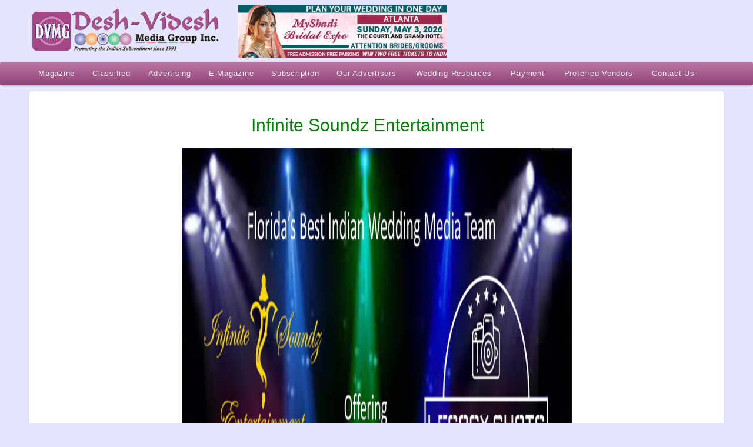

--- FILE ---
content_type: text/html; charset=UTF-8
request_url: https://www.deshvidesh.com/portfolio/infinite-soundz-entertainment/gallery/disc-jockey/
body_size: 14189
content:

<!DOCTYPE html>

<html dir="ltr" lang="en-US" prefix="og: https://ogp.me/ns#" >
<head>

<meta charset="UTF-8" />

<meta name="p:domain_verify" content="2d277e8684e2b870853c4a3f59d330f7"/>



<meta name="robots" content="index,follow,noodp,noydir"/>

<link rel="pingback" href="https://www.deshvidesh.com/xmlrpc.php" />

<link rel="alternate" hreflang="en" href="https://www.deshvidesh.com/en">

<meta name="viewport" content="width=device-width, initial-scale=1">

<link rel="stylesheet" href="https://www.deshvidesh.com/wp-content/themes/deshvidesh/shortcodes.css" type="text/css" media="screen" />

<link rel="stylesheet" href="https://www.deshvidesh.com/wp-content/themes/deshvidesh/style.css" type="text/css" media="screen" />

<link rel="stylesheet" href="https://www.deshvidesh.com/wp-content/themes/deshvidesh/styles/deshvidesh.css" type="text/css" media="screen" />








<script type="text/javascript">

/* <![CDATA[ */

	var resizeDisabled = "",

	    assetsUri = "https://www.deshvidesh.com/wp-content/themes/deshvidesh/images/assets",

        imageNonce = "b3bbcc7e80",

	    disableSlidemenu = "false",

	    prettyphotoTheme = "pp_default",

	    imagePadding = "14",

	    responsiveSite = "true";

/* ]]> */

</script>

<style type="text/css">.noscript{visibility: visible;}.ie .noscript{visibility: collapse;}.noscript_dn{display: none;}{opacity: 0;}</style><style type="text/css">input.styled { display: none; } select.styled { position: relative; width: 190px; opacity: 0; filter: alpha(opacity=0); z-index: 5; } .disabled { opacity: 0.5; filter: alpha(opacity=50); }</style>
	<style>img:is([sizes="auto" i], [sizes^="auto," i]) { contain-intrinsic-size: 3000px 1500px }</style>
	
		<!-- All in One SEO 4.9.3 - aioseo.com -->
		<title>Infinite Soundz Entertainment | Desh-Videsh Media reaches 1.5 Millions+ Indians, Pakistanis, Bangladeshi, and Indo-Caribbeans.</title>
	<meta name="robots" content="max-image-preview:large" />
	<link rel="canonical" href="https://www.deshvidesh.com/portfolio/infinite-soundz-entertainment/" />
	<meta name="generator" content="All in One SEO (AIOSEO) 4.9.3" />
		<meta property="og:locale" content="en_US" />
		<meta property="og:site_name" content="Desh-Videsh Media reaches 1.5 Millions+ Indians, Pakistanis, Bangladeshi, and Indo-Caribbeans. | A Magazine Promoting the Indian Sub Continent Since 1993 reaching a varied audience of over 1.5 Millions Indians, Pakistanis, Bangladeshi, and Indo-Caribbeans living in the USA." />
		<meta property="og:type" content="article" />
		<meta property="og:title" content="Infinite Soundz Entertainment | Desh-Videsh Media reaches 1.5 Millions+ Indians, Pakistanis, Bangladeshi, and Indo-Caribbeans." />
		<meta property="og:url" content="https://www.deshvidesh.com/portfolio/infinite-soundz-entertainment/" />
		<meta property="og:image" content="https://www.deshvidesh.com/wp-content/uploads/2016/02/DESH-VIDESH-MEDIA-GROUP-LOGO-e1456415959198.jpg" />
		<meta property="og:image:secure_url" content="https://www.deshvidesh.com/wp-content/uploads/2016/02/DESH-VIDESH-MEDIA-GROUP-LOGO-e1456415959198.jpg" />
		<meta property="og:image:width" content="300" />
		<meta property="og:image:height" content="113" />
		<meta property="article:published_time" content="2017-08-25T10:59:10+00:00" />
		<meta property="article:modified_time" content="2023-04-13T13:43:54+00:00" />
		<meta property="article:publisher" content="https://www.facebook.com/deshvideshmagazine" />
		<script type="application/ld+json" class="aioseo-schema">
			{"@context":"https:\/\/schema.org","@graph":[{"@type":"BreadcrumbList","@id":"https:\/\/www.deshvidesh.com\/portfolio\/infinite-soundz-entertainment\/#breadcrumblist","itemListElement":[{"@type":"ListItem","@id":"https:\/\/www.deshvidesh.com#listItem","position":1,"name":"Home","item":"https:\/\/www.deshvidesh.com","nextItem":{"@type":"ListItem","@id":"https:\/\/www.deshvidesh.com\/portfolio_category\/wedding\/#listItem","name":"Wedding"}},{"@type":"ListItem","@id":"https:\/\/www.deshvidesh.com\/portfolio_category\/wedding\/#listItem","position":2,"name":"Wedding","item":"https:\/\/www.deshvidesh.com\/portfolio_category\/wedding\/","nextItem":{"@type":"ListItem","@id":"https:\/\/www.deshvidesh.com\/portfolio_category\/disc-jockey\/#listItem","name":"Disc Jockey"},"previousItem":{"@type":"ListItem","@id":"https:\/\/www.deshvidesh.com#listItem","name":"Home"}},{"@type":"ListItem","@id":"https:\/\/www.deshvidesh.com\/portfolio_category\/disc-jockey\/#listItem","position":3,"name":"Disc Jockey","item":"https:\/\/www.deshvidesh.com\/portfolio_category\/disc-jockey\/","nextItem":{"@type":"ListItem","@id":"https:\/\/www.deshvidesh.com\/portfolio\/infinite-soundz-entertainment\/#listItem","name":"Infinite Soundz Entertainment"},"previousItem":{"@type":"ListItem","@id":"https:\/\/www.deshvidesh.com\/portfolio_category\/wedding\/#listItem","name":"Wedding"}},{"@type":"ListItem","@id":"https:\/\/www.deshvidesh.com\/portfolio\/infinite-soundz-entertainment\/#listItem","position":4,"name":"Infinite Soundz Entertainment","previousItem":{"@type":"ListItem","@id":"https:\/\/www.deshvidesh.com\/portfolio_category\/disc-jockey\/#listItem","name":"Disc Jockey"}}]},{"@type":"Organization","@id":"https:\/\/www.deshvidesh.com\/#organization","name":"Desh-Videsh Media reaches 1.5 Millions+ Indians, Pakistanis, Bangladeshi, and Indo-Caribbeans.","description":"A Magazine Promoting the Indian Sub Continent Since 1993 reaching a varied audience of over 1.5 Millions Indians, Pakistanis, Bangladeshi, and Indo-Caribbeans living in the USA.","url":"https:\/\/www.deshvidesh.com\/","sameAs":["https:\/\/www.facebook.com\/deshvideshmagazine","https:\/\/twitter.com\/login","https:\/\/www.instagram.com\/"]},{"@type":"WebPage","@id":"https:\/\/www.deshvidesh.com\/portfolio\/infinite-soundz-entertainment\/#webpage","url":"https:\/\/www.deshvidesh.com\/portfolio\/infinite-soundz-entertainment\/","name":"Infinite Soundz Entertainment | Desh-Videsh Media reaches 1.5 Millions+ Indians, Pakistanis, Bangladeshi, and Indo-Caribbeans.","inLanguage":"en-US","isPartOf":{"@id":"https:\/\/www.deshvidesh.com\/#website"},"breadcrumb":{"@id":"https:\/\/www.deshvidesh.com\/portfolio\/infinite-soundz-entertainment\/#breadcrumblist"},"image":{"@type":"ImageObject","url":"https:\/\/www.deshvidesh.com\/wp-content\/uploads\/2016\/02\/DESH-VIDESH-MEDIA-GROUP-LOGO-e1456415959198.jpg","@id":"https:\/\/www.deshvidesh.com\/portfolio\/infinite-soundz-entertainment\/#mainImage","width":300,"height":113,"caption":"DESH-VIDESH-MEDIA-GROUP"},"primaryImageOfPage":{"@id":"https:\/\/www.deshvidesh.com\/portfolio\/infinite-soundz-entertainment\/#mainImage"},"datePublished":"2017-08-25T10:59:10-05:00","dateModified":"2023-04-13T08:43:54-05:00"},{"@type":"WebSite","@id":"https:\/\/www.deshvidesh.com\/#website","url":"https:\/\/www.deshvidesh.com\/","name":"Desh-Videsh Media reaches 1.5 Millions+ Indians, Pakistanis, Bangladeshi, and Indo-Caribbeans.","description":"A Magazine Promoting the Indian Sub Continent Since 1993 reaching a varied audience of over 1.5 Millions Indians, Pakistanis, Bangladeshi, and Indo-Caribbeans living in the USA.","inLanguage":"en-US","publisher":{"@id":"https:\/\/www.deshvidesh.com\/#organization"}}]}
		</script>
		<!-- All in One SEO -->

<link rel="alternate" type="application/rss+xml" title="Desh-Videsh Media reaches 1.5 Millions+ Indians, Pakistanis, Bangladeshi, and Indo-Caribbeans. &raquo; Feed" href="https://www.deshvidesh.com/feed/" />
<link rel='stylesheet' id='mysite_cluetip-css' href='https://www.deshvidesh.com/wp-content/themes/deshvidesh/lib/scripts/cluetip/jquery.cluetip.css' type='text/css' media='screen' />
<link rel='stylesheet' id='mysite_prettyphoto-css' href='https://www.deshvidesh.com/wp-content/themes/deshvidesh/lib/scripts/prettyphoto/css/prettyPhoto.min.css' type='text/css' media='screen' />
<link rel='stylesheet' id='mysite_flexslider-css' href='https://www.deshvidesh.com/wp-content/themes/deshvidesh/lib/scripts/flexslider/flexslider.css' type='text/css' media='screen' />
<link rel='stylesheet' id='wp-block-library-css' href='https://www.deshvidesh.com/wp-includes/css/dist/block-library/style.min.css' type='text/css' media='all' />
<style id='wp-block-library-theme-inline-css' type='text/css'>
.wp-block-audio :where(figcaption){color:#555;font-size:13px;text-align:center}.is-dark-theme .wp-block-audio :where(figcaption){color:#ffffffa6}.wp-block-audio{margin:0 0 1em}.wp-block-code{border:1px solid #ccc;border-radius:4px;font-family:Menlo,Consolas,monaco,monospace;padding:.8em 1em}.wp-block-embed :where(figcaption){color:#555;font-size:13px;text-align:center}.is-dark-theme .wp-block-embed :where(figcaption){color:#ffffffa6}.wp-block-embed{margin:0 0 1em}.blocks-gallery-caption{color:#555;font-size:13px;text-align:center}.is-dark-theme .blocks-gallery-caption{color:#ffffffa6}:root :where(.wp-block-image figcaption){color:#555;font-size:13px;text-align:center}.is-dark-theme :root :where(.wp-block-image figcaption){color:#ffffffa6}.wp-block-image{margin:0 0 1em}.wp-block-pullquote{border-bottom:4px solid;border-top:4px solid;color:currentColor;margin-bottom:1.75em}.wp-block-pullquote cite,.wp-block-pullquote footer,.wp-block-pullquote__citation{color:currentColor;font-size:.8125em;font-style:normal;text-transform:uppercase}.wp-block-quote{border-left:.25em solid;margin:0 0 1.75em;padding-left:1em}.wp-block-quote cite,.wp-block-quote footer{color:currentColor;font-size:.8125em;font-style:normal;position:relative}.wp-block-quote:where(.has-text-align-right){border-left:none;border-right:.25em solid;padding-left:0;padding-right:1em}.wp-block-quote:where(.has-text-align-center){border:none;padding-left:0}.wp-block-quote.is-large,.wp-block-quote.is-style-large,.wp-block-quote:where(.is-style-plain){border:none}.wp-block-search .wp-block-search__label{font-weight:700}.wp-block-search__button{border:1px solid #ccc;padding:.375em .625em}:where(.wp-block-group.has-background){padding:1.25em 2.375em}.wp-block-separator.has-css-opacity{opacity:.4}.wp-block-separator{border:none;border-bottom:2px solid;margin-left:auto;margin-right:auto}.wp-block-separator.has-alpha-channel-opacity{opacity:1}.wp-block-separator:not(.is-style-wide):not(.is-style-dots){width:100px}.wp-block-separator.has-background:not(.is-style-dots){border-bottom:none;height:1px}.wp-block-separator.has-background:not(.is-style-wide):not(.is-style-dots){height:2px}.wp-block-table{margin:0 0 1em}.wp-block-table td,.wp-block-table th{word-break:normal}.wp-block-table :where(figcaption){color:#555;font-size:13px;text-align:center}.is-dark-theme .wp-block-table :where(figcaption){color:#ffffffa6}.wp-block-video :where(figcaption){color:#555;font-size:13px;text-align:center}.is-dark-theme .wp-block-video :where(figcaption){color:#ffffffa6}.wp-block-video{margin:0 0 1em}:root :where(.wp-block-template-part.has-background){margin-bottom:0;margin-top:0;padding:1.25em 2.375em}
</style>
<style id='classic-theme-styles-inline-css' type='text/css'>
/*! This file is auto-generated */
.wp-block-button__link{color:#fff;background-color:#32373c;border-radius:9999px;box-shadow:none;text-decoration:none;padding:calc(.667em + 2px) calc(1.333em + 2px);font-size:1.125em}.wp-block-file__button{background:#32373c;color:#fff;text-decoration:none}
</style>
<link rel='stylesheet' id='aioseo/css/src/vue/standalone/blocks/table-of-contents/global.scss-css' href='https://www.deshvidesh.com/wp-content/plugins/all-in-one-seo-pack/dist/Lite/assets/css/table-of-contents/global.e90f6d47.css' type='text/css' media='all' />
<style id='global-styles-inline-css' type='text/css'>
:root{--wp--preset--aspect-ratio--square: 1;--wp--preset--aspect-ratio--4-3: 4/3;--wp--preset--aspect-ratio--3-4: 3/4;--wp--preset--aspect-ratio--3-2: 3/2;--wp--preset--aspect-ratio--2-3: 2/3;--wp--preset--aspect-ratio--16-9: 16/9;--wp--preset--aspect-ratio--9-16: 9/16;--wp--preset--color--black: #000000;--wp--preset--color--cyan-bluish-gray: #abb8c3;--wp--preset--color--white: #ffffff;--wp--preset--color--pale-pink: #f78da7;--wp--preset--color--vivid-red: #cf2e2e;--wp--preset--color--luminous-vivid-orange: #ff6900;--wp--preset--color--luminous-vivid-amber: #fcb900;--wp--preset--color--light-green-cyan: #7bdcb5;--wp--preset--color--vivid-green-cyan: #00d084;--wp--preset--color--pale-cyan-blue: #8ed1fc;--wp--preset--color--vivid-cyan-blue: #0693e3;--wp--preset--color--vivid-purple: #9b51e0;--wp--preset--gradient--vivid-cyan-blue-to-vivid-purple: linear-gradient(135deg,rgba(6,147,227,1) 0%,rgb(155,81,224) 100%);--wp--preset--gradient--light-green-cyan-to-vivid-green-cyan: linear-gradient(135deg,rgb(122,220,180) 0%,rgb(0,208,130) 100%);--wp--preset--gradient--luminous-vivid-amber-to-luminous-vivid-orange: linear-gradient(135deg,rgba(252,185,0,1) 0%,rgba(255,105,0,1) 100%);--wp--preset--gradient--luminous-vivid-orange-to-vivid-red: linear-gradient(135deg,rgba(255,105,0,1) 0%,rgb(207,46,46) 100%);--wp--preset--gradient--very-light-gray-to-cyan-bluish-gray: linear-gradient(135deg,rgb(238,238,238) 0%,rgb(169,184,195) 100%);--wp--preset--gradient--cool-to-warm-spectrum: linear-gradient(135deg,rgb(74,234,220) 0%,rgb(151,120,209) 20%,rgb(207,42,186) 40%,rgb(238,44,130) 60%,rgb(251,105,98) 80%,rgb(254,248,76) 100%);--wp--preset--gradient--blush-light-purple: linear-gradient(135deg,rgb(255,206,236) 0%,rgb(152,150,240) 100%);--wp--preset--gradient--blush-bordeaux: linear-gradient(135deg,rgb(254,205,165) 0%,rgb(254,45,45) 50%,rgb(107,0,62) 100%);--wp--preset--gradient--luminous-dusk: linear-gradient(135deg,rgb(255,203,112) 0%,rgb(199,81,192) 50%,rgb(65,88,208) 100%);--wp--preset--gradient--pale-ocean: linear-gradient(135deg,rgb(255,245,203) 0%,rgb(182,227,212) 50%,rgb(51,167,181) 100%);--wp--preset--gradient--electric-grass: linear-gradient(135deg,rgb(202,248,128) 0%,rgb(113,206,126) 100%);--wp--preset--gradient--midnight: linear-gradient(135deg,rgb(2,3,129) 0%,rgb(40,116,252) 100%);--wp--preset--font-size--small: 13px;--wp--preset--font-size--medium: 20px;--wp--preset--font-size--large: 36px;--wp--preset--font-size--x-large: 42px;--wp--preset--spacing--20: 0.44rem;--wp--preset--spacing--30: 0.67rem;--wp--preset--spacing--40: 1rem;--wp--preset--spacing--50: 1.5rem;--wp--preset--spacing--60: 2.25rem;--wp--preset--spacing--70: 3.38rem;--wp--preset--spacing--80: 5.06rem;--wp--preset--shadow--natural: 6px 6px 9px rgba(0, 0, 0, 0.2);--wp--preset--shadow--deep: 12px 12px 50px rgba(0, 0, 0, 0.4);--wp--preset--shadow--sharp: 6px 6px 0px rgba(0, 0, 0, 0.2);--wp--preset--shadow--outlined: 6px 6px 0px -3px rgba(255, 255, 255, 1), 6px 6px rgba(0, 0, 0, 1);--wp--preset--shadow--crisp: 6px 6px 0px rgba(0, 0, 0, 1);}:where(.is-layout-flex){gap: 0.5em;}:where(.is-layout-grid){gap: 0.5em;}body .is-layout-flex{display: flex;}.is-layout-flex{flex-wrap: wrap;align-items: center;}.is-layout-flex > :is(*, div){margin: 0;}body .is-layout-grid{display: grid;}.is-layout-grid > :is(*, div){margin: 0;}:where(.wp-block-columns.is-layout-flex){gap: 2em;}:where(.wp-block-columns.is-layout-grid){gap: 2em;}:where(.wp-block-post-template.is-layout-flex){gap: 1.25em;}:where(.wp-block-post-template.is-layout-grid){gap: 1.25em;}.has-black-color{color: var(--wp--preset--color--black) !important;}.has-cyan-bluish-gray-color{color: var(--wp--preset--color--cyan-bluish-gray) !important;}.has-white-color{color: var(--wp--preset--color--white) !important;}.has-pale-pink-color{color: var(--wp--preset--color--pale-pink) !important;}.has-vivid-red-color{color: var(--wp--preset--color--vivid-red) !important;}.has-luminous-vivid-orange-color{color: var(--wp--preset--color--luminous-vivid-orange) !important;}.has-luminous-vivid-amber-color{color: var(--wp--preset--color--luminous-vivid-amber) !important;}.has-light-green-cyan-color{color: var(--wp--preset--color--light-green-cyan) !important;}.has-vivid-green-cyan-color{color: var(--wp--preset--color--vivid-green-cyan) !important;}.has-pale-cyan-blue-color{color: var(--wp--preset--color--pale-cyan-blue) !important;}.has-vivid-cyan-blue-color{color: var(--wp--preset--color--vivid-cyan-blue) !important;}.has-vivid-purple-color{color: var(--wp--preset--color--vivid-purple) !important;}.has-black-background-color{background-color: var(--wp--preset--color--black) !important;}.has-cyan-bluish-gray-background-color{background-color: var(--wp--preset--color--cyan-bluish-gray) !important;}.has-white-background-color{background-color: var(--wp--preset--color--white) !important;}.has-pale-pink-background-color{background-color: var(--wp--preset--color--pale-pink) !important;}.has-vivid-red-background-color{background-color: var(--wp--preset--color--vivid-red) !important;}.has-luminous-vivid-orange-background-color{background-color: var(--wp--preset--color--luminous-vivid-orange) !important;}.has-luminous-vivid-amber-background-color{background-color: var(--wp--preset--color--luminous-vivid-amber) !important;}.has-light-green-cyan-background-color{background-color: var(--wp--preset--color--light-green-cyan) !important;}.has-vivid-green-cyan-background-color{background-color: var(--wp--preset--color--vivid-green-cyan) !important;}.has-pale-cyan-blue-background-color{background-color: var(--wp--preset--color--pale-cyan-blue) !important;}.has-vivid-cyan-blue-background-color{background-color: var(--wp--preset--color--vivid-cyan-blue) !important;}.has-vivid-purple-background-color{background-color: var(--wp--preset--color--vivid-purple) !important;}.has-black-border-color{border-color: var(--wp--preset--color--black) !important;}.has-cyan-bluish-gray-border-color{border-color: var(--wp--preset--color--cyan-bluish-gray) !important;}.has-white-border-color{border-color: var(--wp--preset--color--white) !important;}.has-pale-pink-border-color{border-color: var(--wp--preset--color--pale-pink) !important;}.has-vivid-red-border-color{border-color: var(--wp--preset--color--vivid-red) !important;}.has-luminous-vivid-orange-border-color{border-color: var(--wp--preset--color--luminous-vivid-orange) !important;}.has-luminous-vivid-amber-border-color{border-color: var(--wp--preset--color--luminous-vivid-amber) !important;}.has-light-green-cyan-border-color{border-color: var(--wp--preset--color--light-green-cyan) !important;}.has-vivid-green-cyan-border-color{border-color: var(--wp--preset--color--vivid-green-cyan) !important;}.has-pale-cyan-blue-border-color{border-color: var(--wp--preset--color--pale-cyan-blue) !important;}.has-vivid-cyan-blue-border-color{border-color: var(--wp--preset--color--vivid-cyan-blue) !important;}.has-vivid-purple-border-color{border-color: var(--wp--preset--color--vivid-purple) !important;}.has-vivid-cyan-blue-to-vivid-purple-gradient-background{background: var(--wp--preset--gradient--vivid-cyan-blue-to-vivid-purple) !important;}.has-light-green-cyan-to-vivid-green-cyan-gradient-background{background: var(--wp--preset--gradient--light-green-cyan-to-vivid-green-cyan) !important;}.has-luminous-vivid-amber-to-luminous-vivid-orange-gradient-background{background: var(--wp--preset--gradient--luminous-vivid-amber-to-luminous-vivid-orange) !important;}.has-luminous-vivid-orange-to-vivid-red-gradient-background{background: var(--wp--preset--gradient--luminous-vivid-orange-to-vivid-red) !important;}.has-very-light-gray-to-cyan-bluish-gray-gradient-background{background: var(--wp--preset--gradient--very-light-gray-to-cyan-bluish-gray) !important;}.has-cool-to-warm-spectrum-gradient-background{background: var(--wp--preset--gradient--cool-to-warm-spectrum) !important;}.has-blush-light-purple-gradient-background{background: var(--wp--preset--gradient--blush-light-purple) !important;}.has-blush-bordeaux-gradient-background{background: var(--wp--preset--gradient--blush-bordeaux) !important;}.has-luminous-dusk-gradient-background{background: var(--wp--preset--gradient--luminous-dusk) !important;}.has-pale-ocean-gradient-background{background: var(--wp--preset--gradient--pale-ocean) !important;}.has-electric-grass-gradient-background{background: var(--wp--preset--gradient--electric-grass) !important;}.has-midnight-gradient-background{background: var(--wp--preset--gradient--midnight) !important;}.has-small-font-size{font-size: var(--wp--preset--font-size--small) !important;}.has-medium-font-size{font-size: var(--wp--preset--font-size--medium) !important;}.has-large-font-size{font-size: var(--wp--preset--font-size--large) !important;}.has-x-large-font-size{font-size: var(--wp--preset--font-size--x-large) !important;}
:where(.wp-block-post-template.is-layout-flex){gap: 1.25em;}:where(.wp-block-post-template.is-layout-grid){gap: 1.25em;}
:where(.wp-block-columns.is-layout-flex){gap: 2em;}:where(.wp-block-columns.is-layout-grid){gap: 2em;}
:root :where(.wp-block-pullquote){font-size: 1.5em;line-height: 1.6;}
</style>
<link rel='stylesheet' id='ccchildpagescss-css' href='https://www.deshvidesh.com/wp-content/plugins/cc-child-pages/includes/css/styles.css' type='text/css' media='all' />
<link rel='stylesheet' id='ccchildpagesskincss-css' href='https://www.deshvidesh.com/wp-content/plugins/cc-child-pages/includes/css/skins.css' type='text/css' media='all' />
<!--[if lt IE 8]>
<link rel='stylesheet' id='ccchildpagesiecss-css' href='https://www.deshvidesh.com/wp-content/plugins/cc-child-pages/includes/css/styles.ie.css' type='text/css' media='all' />
<![endif]-->
<link rel='stylesheet' id='dps-columns-css' href='https://www.deshvidesh.com/wp-content/plugins/dps-columns-extension-master/dps-columns.css' type='text/css' media='all' />
<link rel='stylesheet' id='dflip-icons-style-css' href='https://www.deshvidesh.com/wp-content/plugins/dflip/assets/css/themify-icons.css' type='text/css' media='all' />
<link rel='stylesheet' id='dflip-style-css' href='https://www.deshvidesh.com/wp-content/plugins/dflip/assets/css/dflip.css' type='text/css' media='all' />
<link rel='stylesheet' id='gmedia-global-frontend-css' href='https://www.deshvidesh.com/wp-content/plugins/grand-media/assets/gmedia.global.front.css' type='text/css' media='all' />
<script type="text/javascript" src="https://www.deshvidesh.com/wp-includes/js/jquery/jquery.js" id="jquery-js"></script>
<script type="text/javascript" src="https://www.deshvidesh.com/wp-content/themes/deshvidesh/lib/scripts/tabs.min.js" id="mysite_jquery_tools_tabs-js"></script>
<script type="text/javascript" src="https://www.deshvidesh.com/wp-content/themes/deshvidesh/lib/scripts/custom.js" id="mysite_custom-js"></script>
<link rel="https://api.w.org/" href="https://www.deshvidesh.com/wp-json/" /><link rel="EditURI" type="application/rsd+xml" title="RSD" href="https://www.deshvidesh.com/xmlrpc.php?rsd" />
<meta name="generator" content="WordPress 6.8.3" />
<link rel='shortlink' href='https://www.deshvidesh.com/?p=27118' />
<link rel="alternate" title="oEmbed (JSON)" type="application/json+oembed" href="https://www.deshvidesh.com/wp-json/oembed/1.0/embed?url=https%3A%2F%2Fwww.deshvidesh.com%2Fportfolio%2Finfinite-soundz-entertainment%2F" />
<link rel="alternate" title="oEmbed (XML)" type="text/xml+oembed" href="https://www.deshvidesh.com/wp-json/oembed/1.0/embed?url=https%3A%2F%2Fwww.deshvidesh.com%2Fportfolio%2Finfinite-soundz-entertainment%2F&#038;format=xml" />

<!-- <meta name="GmediaGallery" version="1.23.0/1.8.0" license="" /> -->
<script type="text/javascript">/* <![CDATA[ */jQuery(document).ready(function() {var search = jQuery('#fancy_search'),searchField = search.find('input.text');var hoverConfigSearch = {interval:100,timeout:2000,over:function(){jQuery(searchField).css('display', 'block');searchField.animate({width:130}, 400, 'easeInOutQuad').focus();},out:function(){searchField.animate({width:20}, 400, 'easeInOutQuad', function(){ jQuery(searchField).css('display', 'none') } ).blur();}};search.hoverIntent(hoverConfigSearch);});/* ]]> */</script><script type="text/javascript">
	/* <![CDATA[ */
	jQuery(document).ready(function() {
		jQuery('#body_inner').fitVids();
	});
	/* ]]> */
	</script><script data-cfasync="false"> var dFlipLocation = "https://www.deshvidesh.com/wp-content/plugins/dflip/assets/"; var dFlipWPGlobal = {"text":{"toggleSound":"Turn on\/off Sound","toggleThumbnails":"Toggle Thumbnails","toggleOutline":"Toggle Outline\/Bookmark","previousPage":"Previous Page","nextPage":"Next Page","toggleFullscreen":"Toggle Fullscreen","zoomIn":"Zoom In","zoomOut":"Zoom Out","toggleHelp":"Toggle Help","singlePageMode":"Single Page Mode","doublePageMode":"Double Page Mode","downloadPDFFile":"Download PDF File","gotoFirstPage":"Goto First Page","gotoLastPage":"Goto Last Page","share":"Share"},"mainControls":"altPrev,pageNumber,altNext,outline,thumbnail,zoomIn,zoomOut,fullScreen,share,more","hideControls":"","scrollWheel":"true","backgroundColor":"#777","backgroundImage":"","height":"100%","duration":800,"soundEnable":"true","enableDownload":"true","webgl":"true","hard":"cover","maxTextureSize":"1600","zoomRatio":1.5,"singlePageMode":"0"};</script><link rel="icon" href="https://www.deshvidesh.com/wp-content/uploads/2021/09/cropped-512x512_favicon_deshvidesh-32x32.png" sizes="32x32" />
<link rel="icon" href="https://www.deshvidesh.com/wp-content/uploads/2021/09/cropped-512x512_favicon_deshvidesh-192x192.png" sizes="192x192" />
<link rel="apple-touch-icon" href="https://www.deshvidesh.com/wp-content/uploads/2021/09/cropped-512x512_favicon_deshvidesh-180x180.png" />
<meta name="msapplication-TileImage" content="https://www.deshvidesh.com/wp-content/uploads/2021/09/cropped-512x512_favicon_deshvidesh-270x270.png" />
<script src="https://www.deshvidesh.com/wp-includes/js/jquery/jquery-migrate-1.2.1.js"></script>
<script type='text/javascript' src="https://www.deshvidesh.com/wp-content/themes/deshvidesh/lib/scripts/tabs.min.js" async defer></script>




<script language="javascript">

function alerty()

{

if(document.frm.onlineadvttext.value.length>200)

	{

		alert("words limit exceeded");

		return false;

	}

}	

</script>

<meta property="og:image" content="https://www.deshvidesh.com/wp-content/uploads/2016/02/DESH-VIDESH-MEDIA-GROUP-LOGO-e1456415959198.jpg" />
	<!-- Google Tag Manager -->
<script>(function(w,d,s,l,i){w[l]=w[l]||[];w[l].push({'gtm.start':
new Date().getTime(),event:'gtm.js'});var f=d.getElementsByTagName(s)[0],
j=d.createElement(s),dl=l!='dataLayer'?'&l='+l:'';j.async=true;j.src=
'https://www.googletagmanager.com/gtm.js?id='+i+dl;f.parentNode.insertBefore(j,f);
})(window,document,'script','dataLayer','GTM-K7D77M86');</script>
<!-- End Google Tag Manager -->

<!-- Meta Pixel Code -->
<script>
!function(f,b,e,v,n,t,s)
{if(f.fbq)return;n=f.fbq=function(){n.callMethod?
n.callMethod.apply(n,arguments):n.queue.push(arguments)};
if(!f._fbq)f._fbq=n;n.push=n;n.loaded=!0;n.version='2.0';
n.queue=[];t=b.createElement(e);t.async=!0;
t.src=v;s=b.getElementsByTagName(e)[0];
s.parentNode.insertBefore(t,s)}(window, document,'script',
'https://connect.facebook.net/en_US/fbevents.js');
fbq('init', '876750007595756');
fbq('track', 'PageView');
</script>
<noscript><img height="1" width="1" style="display:none"
src="https://www.facebook.com/tr?id=876750007595756&ev=PageView&noscript=1"
/></noscript>
<!-- End Meta Pixel Code -->

</head>



<body data-rsssl=1 class="wp-singular portfolio-template-default single single-portfolio postid-27118 wp-embed-responsive wp-theme-deshvidesh portfolio_infinite-soundz-entertainment mysite_responsive has_fullbg portfolio_single has_featured_image full_width">
	<!-- Google Tag Manager (noscript) -->
<noscript><iframe src="https://www.googletagmanager.com/ns.html?id=GTM-K7D77M86"
height="0" width="0" style="display:none;visibility:hidden"></iframe></noscript>
<!-- End Google Tag Manager (noscript) -->


<div class="multibg"><div class="multibg"></div></div>

<div id="body_inner">

	

<div id="header">

		<div id="header_inner">

		<div class="logo"><a rel="home" href="https://www.deshvidesh.com/" class="site_logo"><img src="https://www.deshvidesh.com/wp-content/uploads/2016/02/logo.png" alt="Desh-Videsh Media Group" title="Desh-Videsh Media Group" width="327" height="100"  /></a></div><!-- .logo -->			
	</div><!-- #header_inner -->

	</div><!-- #header -->
	
<div id="primary_menu"><div class="jqueryslidemenu"><ul id="menu-main-menu" class=""><li id="menu-item-44495" class="menu-item menu-item-type-post_type menu-item-object-page menu-item-has-children"><a target="_blank" href="https://www.deshvidesh.com/e-magazines-main/"><span>Magazine</span></a>
<ul class="sub-menu">
	<li id="menu-item-61226" class="menu-item menu-item-type-post_type menu-item-object-page"><a href="https://www.deshvidesh.com/past-issues/">Past Issues 2025</a></li>
	<li id="menu-item-81990" class="menu-item menu-item-type-post_type menu-item-object-page"><a href="https://www.deshvidesh.com/past-issues-2/">Past Issues</a></li>
	<li id="menu-item-82006" class="menu-item menu-item-type-post_type menu-item-object-page"><a href="https://www.deshvidesh.com/wedding-html-issue-2025/">Wedding Html Issue 2025</a></li>
	<li id="menu-item-81993" class="menu-item menu-item-type-post_type menu-item-object-page"><a href="https://www.deshvidesh.com/wedding-html-issues/">Wedding Html Issues</a></li>
</ul>
</li>
<li id="menu-item-45001" class="menu-item menu-item-type-post_type menu-item-object-page menu-item-has-children"><a href="https://www.deshvidesh.com/classified/"><span>Classified</span></a>
<ul class="sub-menu">
	<li id="menu-item-61157" class="menu-item menu-item-type-post_type menu-item-object-page"><a href="https://www.deshvidesh.com/submit-classified/">Submit Classified</a></li>
	<li id="menu-item-61161" class="menu-item menu-item-type-post_type menu-item-object-page"><a href="https://www.deshvidesh.com/view-classifieds/">View Classifieds</a></li>
	<li id="menu-item-61158" class="menu-item menu-item-type-post_type menu-item-object-page"><a href="https://www.deshvidesh.com/matrimonial-classified/">Matrimonial Classified</a></li>
	<li id="menu-item-61159" class="menu-item menu-item-type-custom menu-item-object-custom"><a href="https://www.deshvidesh.com/display-classified">Display Classified</a></li>
</ul>
</li>
<li id="menu-item-44494" class="menu-item menu-item-type-post_type menu-item-object-page menu-item-has-children"><a href="https://www.deshvidesh.com/advertising-main/"><span>Advertising</span></a>
<ul class="sub-menu">
	<li id="menu-item-61242" class="menu-item menu-item-type-post_type menu-item-object-page"><a href="https://www.deshvidesh.com/advertising/">Advertising</a></li>
	<li id="menu-item-71389" class="menu-item menu-item-type-post_type menu-item-object-page"><a href="https://www.deshvidesh.com/wedding-resource/advertise-in-desh-videsh-wedding-special-issue/">Book a Spot in Wedding Issue</a></li>
	<li id="menu-item-61244" class="menu-item menu-item-type-custom menu-item-object-custom"><a href="https://www.deshvidesh.com/request-media-kit-enquiry/">Request Media Kit</a></li>
	<li id="menu-item-61245" class="menu-item menu-item-type-custom menu-item-object-custom"><a href="https://www.deshvidesh.com/payment/">Payment</a></li>
	<li id="menu-item-61246" class="menu-item menu-item-type-custom menu-item-object-custom"><a href="https://deshvidesh.com/transferbigfiles/">Upload File</a></li>
	<li id="menu-item-61248" class="menu-item menu-item-type-custom menu-item-object-custom"><a href="https://www.deshvidesh.com/ad-sample-layout/">AD Sample Layout</a></li>
	<li id="menu-item-61249" class="menu-item menu-item-type-custom menu-item-object-custom"><a href="https://www.deshvidesh.com/e-marketing/">E-Marketing</a></li>
	<li id="menu-item-61250" class="menu-item menu-item-type-custom menu-item-object-custom"><a href="https://www.deshvidesh.com/download-media-kit/">Download Media Kit</a></li>
</ul>
</li>
<li id="menu-item-71372" class="menu-item menu-item-type-custom menu-item-object-custom menu-item-has-children"><a href="https://www.deshvidesh.com/digital-magazines-2025/"><span>E-Magazine</span></a>
<ul class="sub-menu">
	<li id="menu-item-81992" class="menu-item menu-item-type-post_type menu-item-object-page"><a href="https://www.deshvidesh.com/digital-magazines-2025/">Digital Magazines 2025</a></li>
	<li id="menu-item-50044" class="menu-item menu-item-type-post_type menu-item-object-page"><a href="https://www.deshvidesh.com/e-magazines/">Regular Issue</a></li>
	<li id="menu-item-82009" class="menu-item menu-item-type-post_type menu-item-object-page"><a href="https://www.deshvidesh.com/wedding-issue-2025/">Wedding Issue 2025</a></li>
	<li id="menu-item-61225" class="menu-item menu-item-type-post_type menu-item-object-page"><a href="https://www.deshvidesh.com/wedding-issues/">Wedding Issue</a></li>
</ul>
</li>
<li id="menu-item-71371" class="menu-item menu-item-type-custom menu-item-object-custom menu-item-has-children"><a href="#"><span>Subscription</span></a>
<ul class="sub-menu">
	<li id="menu-item-61224" class="menu-item menu-item-type-post_type menu-item-object-page"><a href="https://www.deshvidesh.com/subscription/">Subscription</a></li>
	<li id="menu-item-61227" class="menu-item menu-item-type-custom menu-item-object-custom"><a href="https://www.deshvidesh.com/back-issue/">Order Back Issue</a></li>
</ul>
</li>
<li id="menu-item-44484" class="menu-item menu-item-type-post_type menu-item-object-page"><a href="https://www.deshvidesh.com/our-advertisers/"><span>Our Advertisers</span></a></li>
<li id="menu-item-45002" class="menu-item menu-item-type-post_type menu-item-object-page"><a href="https://www.deshvidesh.com/wedding-resource/"><span>Wedding Resources</span></a></li>
<li id="menu-item-71170" class="menu-item menu-item-type-post_type menu-item-object-page"><a href="https://www.deshvidesh.com/payment/"><span>Payment</span></a></li>
<li id="menu-item-45004" class="menu-item menu-item-type-post_type menu-item-object-page"><a href="https://www.deshvidesh.com/preferred-vendors-main/"><span>Preferred Vendors</span></a></li>
<li id="menu-item-44489" class="menu-item menu-item-type-post_type menu-item-object-page"><a href="https://www.deshvidesh.com/contact-us/"><span>Contact Us</span></a></li>
</ul></div><div class="clearboth"></div></div><!-- #primary_menu --><div id="responsive_menu" class="responsive_menu_container"><select class="styled"><option id="menu-item-44495" value="https://www.deshvidesh.com/e-magazines-main/" class="menu-item menu-item-type-post_type menu-item-object-page menu-item-has-children menu-item-44495">Magazine</option><option id="menu-item-61226" value="https://www.deshvidesh.com/past-issues/" class="menu-item menu-item-type-post_type menu-item-object-page menu-item-61226">&nbsp;&nbsp;&nbsp;&nbsp;Past Issues 2025</option><option id="menu-item-81990" value="https://www.deshvidesh.com/past-issues-2/" class="menu-item menu-item-type-post_type menu-item-object-page menu-item-81990">&nbsp;&nbsp;&nbsp;&nbsp;Past Issues</option><option id="menu-item-82006" value="https://www.deshvidesh.com/wedding-html-issue-2025/" class="menu-item menu-item-type-post_type menu-item-object-page menu-item-82006">&nbsp;&nbsp;&nbsp;&nbsp;Wedding Html Issue 2025</option><option id="menu-item-81993" value="https://www.deshvidesh.com/wedding-html-issues/" class="menu-item menu-item-type-post_type menu-item-object-page menu-item-81993">&nbsp;&nbsp;&nbsp;&nbsp;Wedding Html Issues</option><option id="menu-item-45001" value="https://www.deshvidesh.com/classified/" class="menu-item menu-item-type-post_type menu-item-object-page menu-item-has-children menu-item-45001">Classified</option><option id="menu-item-61157" value="https://www.deshvidesh.com/submit-classified/" class="menu-item menu-item-type-post_type menu-item-object-page menu-item-61157">&nbsp;&nbsp;&nbsp;&nbsp;Submit Classified</option><option id="menu-item-61161" value="https://www.deshvidesh.com/view-classifieds/" class="menu-item menu-item-type-post_type menu-item-object-page menu-item-61161">&nbsp;&nbsp;&nbsp;&nbsp;View Classifieds</option><option id="menu-item-61158" value="https://www.deshvidesh.com/matrimonial-classified/" class="menu-item menu-item-type-post_type menu-item-object-page menu-item-61158">&nbsp;&nbsp;&nbsp;&nbsp;Matrimonial Classified</option><option id="menu-item-61159" value="https://www.deshvidesh.com/display-classified" class="menu-item menu-item-type-custom menu-item-object-custom menu-item-61159">&nbsp;&nbsp;&nbsp;&nbsp;Display Classified</option><option id="menu-item-44494" value="https://www.deshvidesh.com/advertising-main/" class="menu-item menu-item-type-post_type menu-item-object-page menu-item-has-children menu-item-44494">Advertising</option><option id="menu-item-61242" value="https://www.deshvidesh.com/advertising/" class="menu-item menu-item-type-post_type menu-item-object-page menu-item-61242">&nbsp;&nbsp;&nbsp;&nbsp;Advertising</option><option id="menu-item-71389" value="https://www.deshvidesh.com/wedding-resource/advertise-in-desh-videsh-wedding-special-issue/" class="menu-item menu-item-type-post_type menu-item-object-page menu-item-71389">&nbsp;&nbsp;&nbsp;&nbsp;Book a Spot in Wedding Issue</option><option id="menu-item-61244" value="https://www.deshvidesh.com/request-media-kit-enquiry/" class="menu-item menu-item-type-custom menu-item-object-custom menu-item-61244">&nbsp;&nbsp;&nbsp;&nbsp;Request Media Kit</option><option id="menu-item-61245" value="https://www.deshvidesh.com/payment/" class="menu-item menu-item-type-custom menu-item-object-custom menu-item-61245">&nbsp;&nbsp;&nbsp;&nbsp;Payment</option><option id="menu-item-61246" value="https://deshvidesh.com/transferbigfiles/" class="menu-item menu-item-type-custom menu-item-object-custom menu-item-61246">&nbsp;&nbsp;&nbsp;&nbsp;Upload File</option><option id="menu-item-61248" value="https://www.deshvidesh.com/ad-sample-layout/" class="menu-item menu-item-type-custom menu-item-object-custom menu-item-61248">&nbsp;&nbsp;&nbsp;&nbsp;AD Sample Layout</option><option id="menu-item-61249" value="https://www.deshvidesh.com/e-marketing/" class="menu-item menu-item-type-custom menu-item-object-custom menu-item-61249">&nbsp;&nbsp;&nbsp;&nbsp;E-Marketing</option><option id="menu-item-61250" value="https://www.deshvidesh.com/download-media-kit/" class="menu-item menu-item-type-custom menu-item-object-custom menu-item-61250">&nbsp;&nbsp;&nbsp;&nbsp;Download Media Kit</option><option id="menu-item-71372" value="https://www.deshvidesh.com/digital-magazines-2025/" class="menu-item menu-item-type-custom menu-item-object-custom menu-item-has-children menu-item-71372">E-Magazine</option><option id="menu-item-81992" value="https://www.deshvidesh.com/digital-magazines-2025/" class="menu-item menu-item-type-post_type menu-item-object-page menu-item-81992">&nbsp;&nbsp;&nbsp;&nbsp;Digital Magazines 2025</option><option id="menu-item-50044" value="https://www.deshvidesh.com/e-magazines/" class="menu-item menu-item-type-post_type menu-item-object-page menu-item-50044">&nbsp;&nbsp;&nbsp;&nbsp;Regular Issue</option><option id="menu-item-82009" value="https://www.deshvidesh.com/wedding-issue-2025/" class="menu-item menu-item-type-post_type menu-item-object-page menu-item-82009">&nbsp;&nbsp;&nbsp;&nbsp;Wedding Issue 2025</option><option id="menu-item-61225" value="https://www.deshvidesh.com/wedding-issues/" class="menu-item menu-item-type-post_type menu-item-object-page menu-item-61225">&nbsp;&nbsp;&nbsp;&nbsp;Wedding Issue</option><option id="menu-item-71371" value="#" class="menu-item menu-item-type-custom menu-item-object-custom menu-item-has-children menu-item-71371">Subscription</option><option id="menu-item-61224" value="https://www.deshvidesh.com/subscription/" class="menu-item menu-item-type-post_type menu-item-object-page menu-item-61224">&nbsp;&nbsp;&nbsp;&nbsp;Subscription</option><option id="menu-item-61227" value="https://www.deshvidesh.com/back-issue/" class="menu-item menu-item-type-custom menu-item-object-custom menu-item-61227">&nbsp;&nbsp;&nbsp;&nbsp;Order Back Issue</option><option id="menu-item-44484" value="https://www.deshvidesh.com/our-advertisers/" class="menu-item menu-item-type-post_type menu-item-object-page menu-item-44484">Our Advertisers</option><option id="menu-item-45002" value="https://www.deshvidesh.com/wedding-resource/" class="menu-item menu-item-type-post_type menu-item-object-page menu-item-45002">Wedding Resources</option><option id="menu-item-71170" value="https://www.deshvidesh.com/payment/" class="menu-item menu-item-type-post_type menu-item-object-page menu-item-71170">Payment</option><option id="menu-item-45004" value="https://www.deshvidesh.com/preferred-vendors-main/" class="menu-item menu-item-type-post_type menu-item-object-page menu-item-45004">Preferred Vendors</option><option id="menu-item-44489" value="https://www.deshvidesh.com/contact-us/" class="menu-item menu-item-type-post_type menu-item-object-page menu-item-44489">Contact Us</option></select></div><script type="text/javascript">

		/* <![CDATA[ */

		jQuery(function($) {

			$("#responsive_menu select").change(function() {

				window.location = $("#responsive_menu select option:selected").val();

			})

		});

		/* ]]> */

		</script>	<div id="content">

		<div id="content_inner">

			

			<div id="main">

				<div id="main_inner">

					
	<div class="single_post_module">
		<div id="post-27118" class="post-27118 portfolio type-portfolio status-publish has-post-thumbnail hentry portfolio_category-disc-jockey">
	
			<div class="single_post_image"><a rel="prettyPhoto" href="https://www.deshvidesh.com/wp-content/uploads/2016/02/DESH-VIDESH-MEDIA-GROUP-LOGO-e1456415959198.jpg" title="Infinite Soundz Entertainment" class="blog_index_image_load" style="background:no-repeat center center;display:block;position:relative;height:614px;width:994px;"><span class="noscript"><img class="hover_fade_js" src="https://www.deshvidesh.com/wp-content/uploads/2016/02/DESH-VIDESH-MEDIA-GROUP-LOGO-e1456415959198.jpg" title="Infinite Soundz Entertainment" alt="DESH-VIDESH-MEDIA-GROUP" width="980" height="600" /></span><div class="mysite_preloader"><img src="https://www.deshvidesh.com/wp-content/themes/deshvidesh/images/assets/transparent.gif" style="background-image: url(https://www.deshvidesh.com/wp-content/themes/deshvidesh/images/assets/preloader.png);background-position:left center;" alt="" /></div></a></div>			
			<div class="single_post_content">
		
			<h1 class="post_title">Infinite Soundz Entertainment</h1>	
			<div class="entry">
				<p><a href="http://www.infinitesoundz.net"><img fetchpriority="high" decoding="async" class="aligncenter size-large wp-image-65323" title="INFINITE_SOUNDZ " src="https://www.deshvidesh.com/wp-content/uploads/2017/08/INFINITE_SOUNDZ-663x1024.jpg" alt="" width="663" height="1024" srcset="https://www.deshvidesh.com/wp-content/uploads/2017/08/INFINITE_SOUNDZ-663x1024.jpg 663w, https://www.deshvidesh.com/wp-content/uploads/2017/08/INFINITE_SOUNDZ-194x300.jpg 194w, https://www.deshvidesh.com/wp-content/uploads/2017/08/INFINITE_SOUNDZ-768x1187.jpg 768w, https://www.deshvidesh.com/wp-content/uploads/2017/08/INFINITE_SOUNDZ.jpg 800w" sizes="(max-width: 663px) 100vw, 663px" /></a></p>
<p>&nbsp;</p>
<p style="text-align: center;">Infinite Soundz Entertainment</p>
<p style="text-align: center;">DJ * Sound * Lightning * Event * Shows</p>
<p style="text-align: center;">Mention this flyer and get 10% off on your next booking!<br />
www.infinitesoundzentertainment.com<br />
Contact us : (862) 686-8283 or (813) 810-0606</p>
<h2 class="h2new">Infinite Soundz Entertainment</h2>
<h2 class="h2new">Indian Wedding DJ</h2>
<h2 class="h2new">Sounds</h2>
<h2 class="h2new">Lightnings</h2>
<h2 class="h2new">Events</h2>
<h2 class="h2new">Shows</h2>
				
				<div class="clearboth"></div>
				
												
			</div><!-- .entry -->
			
						
			</div><!-- .single_post_content -->
			
		</div><!-- #post-## -->
	</div><!-- .single_post_module -->
	
	<div class="share_this_module"><p class="share_this_title">Share this:</p><div class="share_this_content"><a href="http://twitter.com/home?status=Infinite%20Soundz%20Entertainment%20-%20https://www.deshvidesh.com/?p=27118"><img alt="Twitter" title="Twitter" class="post_sociable" src="https://www.deshvidesh.com/wp-content/themes/deshvidesh/images/post_sociables/twitter.png" /></a><a href="http://www.facebook.com/share.php?u=https://www.deshvidesh.com/?p=27118&amp;t=Infinite%20Soundz%20Entertainment"><img alt="Facebook" title="Facebook" class="post_sociable" src="https://www.deshvidesh.com/wp-content/themes/deshvidesh/images/post_sociables/facebook.png" /></a><a href="http://www.linkedin.com/shareArticle?mini=true&amp;url=https://www.deshvidesh.com/?p=27118&amp;title=Infinite%20Soundz%20Entertainment&amp;source=Desh-Videsh+Media+reaches+1.5+Millions%2B+Indians%2C+Pakistanis%2C+Bangladeshi%2C+and+Indo-Caribbeans.+A+Magazine+Promoting+the+Indian+Sub+Continent+Since+1993+reaching+a+varied+audience+of+over+1.5+Millions+Indians%2C+Pakistanis%2C+Bangladeshi%2C+and+Indo-Caribbeans+living+in+the+USA.&amp;summary=%26nbsp%3BInfinite%20Soundz%20EntertainmentDJ%20%2A%20Sound%20%2A%20Lightning%20%2A%20Event%20%2A%20ShowsMention%20this%20flyer%20and%20get%2010%25%20off%20on%20your%20next%20booking%21www.infinitesoundzentertainment.comContact%20us%20%3A%20%28862%29%20686-8283%20or%20%28813%29%20810-0606Infinite%20Soundz%20Enterta"><img alt="LinkedIn" title="LinkedIn" class="post_sociable" src="https://www.deshvidesh.com/wp-content/themes/deshvidesh/images/post_sociables/linkedin.png" /></a><a href="http://pinterest.com/pin/create/button/?url=https://www.deshvidesh.com/?p=27118&amp;title=Infinite%20Soundz%20Entertainment&amp;media=Desh-Videsh+Media+reaches+1.5+Millions%2B+Indians%2C+Pakistanis%2C+Bangladeshi%2C+and+Indo-Caribbeans.+A+Magazine+Promoting+the+Indian+Sub+Continent+Since+1993+reaching+a+varied+audience+of+over+1.5+Millions+Indians%2C+Pakistanis%2C+Bangladeshi%2C+and+Indo-Caribbeans+living+in+the+USA.&amp;description=%26nbsp%3BInfinite%20Soundz%20EntertainmentDJ%20%2A%20Sound%20%2A%20Lightning%20%2A%20Event%20%2A%20ShowsMention%20this%20flyer%20and%20get%2010%25%20off%20on%20your%20next%20booking%21www.infinitesoundzentertainment.comContact%20us%20%3A%20%28862%29%20686-8283%20or%20%28813%29%20810-0606Infinite%20Soundz%20Enterta"><img alt="Pinterest" title="Pinterest" class="post_sociable" src="https://www.deshvidesh.com/wp-content/themes/deshvidesh/images/post_sociables/pinterest-icon.png" /></a></div><!-- .share_this_content --></div><!-- .share_this_module -->
		


		<div class="clearboth"></div>
	</div><!-- #main_inner -->
</div><!-- #main -->


<div class="clearboth"></div>

</div><!-- #content_inner -->
</div><!-- #content -->

<div id="footer">
  <div class="multibg">
    <div class="multibg"></div>
  </div>
  <div id="footer_inner">
    <div class="one_fifth"><div id="text-11" class="widget widget_text"><p class="widgettitle">Magazine</p>			<div class="textwidget"><ul class="activation_link_list">
 	<li><a href="https://www.deshvidesh.com/past-issues/">Past Issues</a></li>
	<li><a href="https://www.deshvidesh.com/e-magazines/">Digital Magazines</a></li>
	<li><a href="https://www.deshvidesh.com/subscription/">Subscription</a></li>
	<li><a href="https://www.deshvidesh.com/back-issue/">Order Back Issue</a></li>
<li><a href="https://www.deshvidesh.com/free-subscription/">Free Subscription</a></li>
</ul></div>
		</div><div id="text-32" class="widget widget_text"><p class="widgettitle">Classified</p>			<div class="textwidget"><ul class="activation_link_list">
<li><a href="https://www.deshvidesh.com/submit-classified/">Submit Classified</a></li>
<li><a href="https://www.deshvidesh.com/view-classifieds/">View Classifieds</a></li>
<li><a href="https://www.deshvidesh.com/matrimonial-classified/">Matrimonial Classified</a></li>
</ul>
</div>
		</div><div id="text-38" class="widget widget_text"><p class="widgettitle">Photo Gallery</p>			<div class="textwidget"><ul class="activation_link_list">
<li><a title="Photo Gallery" href="https://www.deshvidesh.com/photo-gallery/">Photo Gallery</a></li>
<li><a title="Video Gallery" href="https://www.deshvidesh.com/video-gallery/">Video Gallery</a></li>
<li><a href="https://www.deshvidesh.com/photogallery/" title="QR Code">Photo Gallery Community News</a></li>
</ul>
</div>
		</div></div><div class="one_fifth"><div id="text-5" class="widget widget_text">			<div class="textwidget"></div>
		</div><div id="text-36" class="widget widget_text"><p class="widgettitle">Advertising</p>			<div class="textwidget"><ul class="activation_link_list">
<li><a href="https://www.deshvidesh.com/advertising/">Advertising</a></li>
<li><a href="https://www.deshvidesh.com/request-media-kit-enquiry/">Request Media Kit</a></li>
<li><a href="https://www.deshvidesh.com/ad-sample-layout/">Ad Sample Layout</a></li>
<li><a href="https://www.deshvidesh.com/e-marketing/">E-Marketing</a></li>
<li><a href="https://www.deshvidesh.com/payment/">Payment</a></li>
<li><a href="https://www.deshvidesh.com/download-media-kit/">Download Media Kit</a></li>
<li><a href="https://deshvidesh.com/transferbigfiles/">Upload File</a></li>
<li><a href="https://www.deshvidesh.com/street-marketing/">Street Marketing</a></li>
</ul>
</div>
		</div><div id="text-30" class="widget widget_text"><p class="widgettitle">Preferred Vendors</p>			<div class="textwidget"><ul class="activation_link_list">
<li><a href="https://www.deshvidesh.com/preferred-vendors-main/">View Preferred Vendors</a></li>
<li><a href="https://www.deshvidesh.com/submit-listing/">Submit Listing</a></li>
</ul>
</div>
		</div></div><div class="one_fifth"><div id="text-6" class="widget widget_text"><p class="widgettitle">Blog</p>			<div class="textwidget"><ul class="activation_link_list">
<li><a href="https://www.deshvidesh.com/all-articles/">Blog</a></li>
<li><a href="https://www.deshvidesh.com/bollywood-today/">Bollywood Today</a></li>
<li><a href="https://www.deshvidesh.com/category/news/bollywood-news/">Bollywood News</a></li>
	<li><a href="https://www.deshvidesh.com/category/community-news/">Community News</a></li>
	<li><a href="https://www.deshvidesh.com/category/news/cricket/">Cricket</a></li>
	<li><a href="https://www.deshvidesh.com/category/news/desi-tv-news/">Bollywood TV</a></li>
	<li><a href="https://www.deshvidesh.com/category/news/health-fitness/">Health &amp; Fitness</a></li>
	<li><a href="https://www.deshvidesh.com/category/incredible-indians/">Incredible Indians</a></li>
	<li><a href="https://www.deshvidesh.com/category/india-news/">India News</a></li>
	<li><a href="https://www.deshvidesh.com/category/nri-news/">NRI News</a></li>
	<li><a href="https://www.deshvidesh.com/category/news/religion/">Religion</a></li>
	<li><a href="https://www.deshvidesh.com/category/news/sports/">Sports</a></li>
<li><a href="https://www.deshvidesh.com/travel/" title="Travel">Travel</a></li>
<li><a href="https://www.deshvidesh.com/category/book-review1/" title="Book Review">Book Review</a></li>
<li><a href="https://www.deshvidesh.com/category/words-to-live-by/" title="Words to Live By">Words to Live By</a></li>

</ul></div>
		</div></div><div class="one_fifth"><div id="text-9" class="widget widget_text">			<div class="textwidget"><ul class="activation_link_list">
<li><a href="https://www.deshvidesh.com/about-us/" title="e-newsletter">About Us</a></li>
<li><a href="https://www.deshvidesh.com/e-newsletter/" title="e-newsletter">e-newsletter</a></li>
<li><a href="https://www.deshvidesh.com/my-shadi-bridal-expo/" title="My Shadi Bridal Expo">My Shadi Bridal Expo</a></li>
<li><a href="https://www.deshvidesh.com/yellow-pages-enquiry/" title="Yellow Pages">Yellow Pages</a></li>
<li><a href="https://www.deshvidesh.com/visa-assistance/" title="Visa Assistance">Visa Assistance</a></li>
<li><a href="https://www.deshvidesh.com/authors/" title="Associations">Authors</a></li>
<li><a href="https://www.deshvidesh.com/associations/" title="Associations">Associations</a></li>
<li><a href="https://www.deshvidesh.com/valedictorians-salutatorians/" title="Valedictorians Salutatorians">Valedictorians Salutatorians</a></li>
<li><a href="https://www.deshvidesh.com/distributors/" title="Distributors">Distributors </a></li>
<li><a href="https://www.deshvidesh.com/writers-wanted/" title="Writer Wanted">Writer Wanted</a></li>
<li><a href="https://www.deshvidesh.com/online-store/" title="On lIne Store">OnLine Store</a></li>
<li><a href="https://www.deshvidesh.com/category/book-review1" title="Book Review">Book Review</a></li>
<li><a href="https://www.deshvidesh.com/generate-qr-code/" title="QR Code">QR Code</a></li>
</ul></div>
		</div><div id="text-39" class="widget widget_text"><p class="widgettitle">Wedding Resources</p>			<div class="textwidget"><ul class="activation_link_list">
<li><a href="https://www.deshvidesh.com/submit-your-wedding-story/">Submit your Wedding Story</a></li>
</ul>
</div>
		</div></div><div class="one_fifth last"><div id="text-35" class="widget widget_text"><p class="widgettitle">Sign Up Newsletter</p>			<div class="textwidget"><div class="newsletter newsletter-subscription">
<form method="post" action="https://www.deshvidesh.com/?na=s" onsubmit="return newsletter_check(this)">
<table cellspacing="0" cellpadding="3" border="0">
<tr>
<td align="left">Get our latest news by email</td>
<tr>
<td align="left"><input class="newsletter-email" type="email" name="ne" size="30" required></td>
</tr>
<tr>
<td class="newsletter-td-submit">
		<input class="newsletter-submit" type="submit" value="Subscribe"/>
	</td>
</tr>
</table>
</form>
</div>
</div>
		</div><div id="text-37" class="widget widget_text"><p class="widgettitle">Hindu Resources</p>			<div class="textwidget"><ul class="activation_link_list">
<li><a title="Hindu Cremation" href="https://www.deshvidesh.com/hindu-cremation-in-south-florida/">Hindu Cremation</a></li>
<li><a href="https://www.deshvidesh.com/temples/">Hindu Temples</a></li>
<li><a href="https://www.deshvidesh.com/category/hinduism-news/">Hinduism News</a></li>
<li><a href="https://www.deshvidesh.com/religious/list-of-hindu-temples-in-usa/">Hindu Temples In USA</a></li>
<li><a href="https://www.deshvidesh.com/helping-hands-of-hindus/">Helping Hands of Hindus</a></li>
<li><a href="https://www.deshvidesh.com/category/horoscope/">Horoscope</a></li>
<li></li>
</ul>
</div>
		</div></div><div class="clearboth"></div></div><!-- #footer_inner -->
  </div><!-- #footer -->

<div id="sub_footer"><div id="sub_footer_inner"><div class="copyright_text">&copy; <a href="https://www.deshvidesh.com/">Desh Videsh</a>&nbsp;&nbsp;&nbsp;&nbsp;&nbsp;&nbsp;&nbsp;Website Design &amp; Develop By : <a href="https://www.globalams.com/" rel="noreferrer" target="_blank">www.globalams.com</a></div></div><!-- #sub_footer_inner --></div><!-- #sub_footer --></div><!-- #body_inner -->

<script type="speculationrules">
{"prefetch":[{"source":"document","where":{"and":[{"href_matches":"\/*"},{"not":{"href_matches":["\/wp-*.php","\/wp-admin\/*","\/wp-content\/uploads\/*","\/wp-content\/*","\/wp-content\/plugins\/*","\/wp-content\/themes\/deshvidesh\/*","\/*\\?(.+)"]}},{"not":{"selector_matches":"a[rel~=\"nofollow\"]"}},{"not":{"selector_matches":".no-prefetch, .no-prefetch a"}}]},"eagerness":"conservative"}]}
</script>
<script type="text/javascript" src="https://www.deshvidesh.com/wp-content/themes/deshvidesh/lib/scripts/prettyphoto/js/jquery.prettyPhoto.min.js" id="mysite_prettyphoto-js"></script>
<script type="text/javascript" src="https://www.deshvidesh.com/wp-content/themes/deshvidesh/lib/scripts/flexslider/jquery.flexslider-min.js" id="mysite_flexslider-js"></script>
<script type="text/javascript" src="https://www.deshvidesh.com/wp-includes/js/dist/hooks.min.js" id="wp-hooks-js"></script>
<script type="text/javascript" src="https://www.deshvidesh.com/wp-includes/js/dist/i18n.min.js" id="wp-i18n-js"></script>
<script type="text/javascript" id="wp-i18n-js-after">
/* <![CDATA[ */
wp.i18n.setLocaleData( { 'text direction\u0004ltr': [ 'ltr' ] } );
/* ]]> */
</script>
<script type="text/javascript" src="https://www.deshvidesh.com/wp-content/plugins/contact-form-7/includes/swv/js/index.js" id="swv-js"></script>
<script type="text/javascript" id="contact-form-7-js-before">
/* <![CDATA[ */
var wpcf7 = {
    "api": {
        "root": "https:\/\/www.deshvidesh.com\/wp-json\/",
        "namespace": "contact-form-7\/v1"
    }
};
/* ]]> */
</script>
<script type="text/javascript" src="https://www.deshvidesh.com/wp-content/plugins/contact-form-7/includes/js/index.js" id="contact-form-7-js"></script>
<script type="text/javascript" data-cfasync="false" src="https://www.deshvidesh.com/wp-content/plugins/dflip/assets/js/dflip.js" id="dflip-script-js"></script>
<script type="text/javascript" id="gmedia-global-frontend-js-extra">
/* <![CDATA[ */
var GmediaGallery = {"ajaxurl":"https:\/\/www.deshvidesh.com\/wp-admin\/admin-ajax.php","nonce":"f95eca3728","upload_dirurl":"https:\/\/www.deshvidesh.com\/wp-content\/grand-media","plugin_dirurl":"https:\/\/www.deshvidesh.com\/wp-content\/grand-media","license":"","license2":"","google_api_key":""};
/* ]]> */
</script>
<script type="text/javascript" src="https://www.deshvidesh.com/wp-content/plugins/grand-media/assets/gmedia.global.front.js" id="gmedia-global-frontend-js"></script>
<script type="text/javascript">/* <![CDATA[ */var ua = jQuery.browser;if( (!ua.msie) || (ua.version.substring(0,1) != '6' && ua.msie) ){Cufon.now();jQuery('').css('opacity', '1');} /* ]]> */</script><script type="text/javascript">/* <![CDATA[ */jQuery( '#main_inner' ).preloader({ imgSelector: '.blog_index_image_load span img', imgAppend: '.blog_index_image_load' });jQuery( '.one_column_portfolio' ).preloader({ imgSelector: '.portfolio_img_load span img', imgAppend: '.portfolio_img_load' });jQuery( '.two_column_portfolio' ).preloader({ imgSelector: '.portfolio_img_load span img', imgAppend: '.portfolio_img_load' });jQuery( '.three_column_portfolio' ).preloader({ imgSelector: '.portfolio_img_load span img', imgAppend: '.portfolio_img_load' });jQuery( '.four_column_portfolio' ).preloader({ imgSelector: '.portfolio_img_load span img', imgAppend: '.portfolio_img_load' });jQuery( '.portfolio_gallery.large_post_list' ).preloader({ imgSelector: '.portfolio_img_load span img', imgAppend: '.portfolio_img_load' });jQuery( '.portfolio_gallery.medium_post_list' ).preloader({ imgSelector: '.portfolio_img_load span img', imgAppend: '.portfolio_img_load' });jQuery( '.portfolio_gallery.small_post_list' ).preloader({ imgSelector: '.portfolio_img_load span img', imgAppend: '.portfolio_img_load' });jQuery( '#main_inner' ).preloader({ imgSelector: '.portfolio_full_image span img', imgAppend: '.portfolio_full_image' });jQuery( '#main_inner' ).preloader({ imgSelector: '.blog_sc_image_load span img', imgAppend: '.blog_sc_image_load' });jQuery( '#main_inner, #sidebar_inner' ).preloader({ imgSelector: '.fancy_image_load span img', imgAppend: '.fancy_image_load', oneachload: function(image){var imageCaption = jQuery(image).parent().parent().next();if(imageCaption.length>0){imageCaption.remove();jQuery(image).parent().addClass('has_caption_frame');jQuery(image).parent().append(imageCaption);jQuery(image).next().css('display','block');}}});jQuery( '#intro_inner' ).preloader({ imgSelector: '.fancy_image_load span img', imgAppend: '.fancy_image_load', oneachload: function(image){var imageCaption = jQuery(image).parent().parent().next();if(imageCaption.length>0){imageCaption.remove();jQuery(image).parent().addClass('has_caption_frame');jQuery(image).parent().append(imageCaption);jQuery(image).next().css('display','block');}}});function mysite_jcarousel_setup(c) {c.clip.parent().parent().parent().parent().parent().removeClass('noscript');var jcarousel_img_load = c.clip.children().children().find('.post_grid_image .portfolio_img_load');if( jcarousel_img_load.length>1 ) {jcarousel_img_load.each(function(i) {var filename = jQuery(this).attr('href'),videos=['swf','youtube','vimeo','mov'];for(var v in videos){if(filename.match(videos[v])){jQuery(this).css('backgroundImage','url(' +assetsUri+ '/play.png)');}else{jQuery(this).css('backgroundImage','url(' +assetsUri+ '/zoom.png)');}}});}}/* ]]> */</script>
<div id="hightlight-events-container" style="display: none;">
  <div id="hightlight-events-html" class="jcarousel-wrapper">
    <div class="jcarousel">
      <ul>
        
          <li>
            <a href="https://myshadibridalexpo.com/reserve-booth/">
              <img src="https://www.deshvidesh.com/sidebar/images/Book-more-weddings-at-MyShadi-Bridal-Expo-2026-in-Atlanta-20251217143621.jpeg" alt="Book more weddings at MyShadi Bridal Expo 2026 in Atlanta" title="Book more weddings at MyShadi Bridal Expo 2026 in Atlanta">
              <h4 class="su-post-title" style="padding: 0 5px;">Book more weddings at MyShadi Bridal Expo 2026 in Atlanta</h4>
            </a>
          </li>
        
          <li>
            <a href="https://myshadibridalexpo.com/bride-groom-registration/">
              <img src="https://www.deshvidesh.com/sidebar/images/Plan-your-wedding-in-one-Day-at-MyShadi-Bridal-Expo-2026-in-Atlanta-20251217143651.jpeg" alt="Plan your wedding in one Day at MyShadi Bridal Expo 2026 in Atlanta" title="Plan your wedding in one Day at MyShadi Bridal Expo 2026 in Atlanta">
              <h4 class="su-post-title" style="padding: 0 5px;">Plan your wedding in one Day at MyShadi Bridal Expo 2026 in Atlanta</h4>
            </a>
          </li>
        
          <li>
            <a href="https://www.namastefl.com/">
              <img src="https://www.deshvidesh.com/sidebar/images/Namaste---Saturday-Feb-7-2026-20251113163624.jpeg" alt="Namaste - Saturday, Feb 7, 2026" title="Namaste - Saturday, Feb 7, 2026">
              <h4 class="su-post-title" style="padding: 0 5px;">Namaste - Saturday, Feb 7, 2026</h4>
            </a>
          </li>
        
          <li>
            <a href="https://www.deshvidesh.com/upcoming-event-detail/?event_id=8163">
              <img src="https://www.deshvidesh.com/sidebar/images/Krishnayan-Nritya-Natika-20250926144723.jpeg" alt="Krishnayan Nritya Natika" title="Krishnayan Nritya Natika">
              <h4 class="su-post-title" style="padding: 0 5px;">Krishnayan Nritya Natika</h4>
            </a>
          </li>
              </ul>
    </div>
    <p class="jcarousel-pagination"></p>
  </div>
</div>

<div id="header-banner-container" style="display: none;">
  <div id="header-banner-html" class="jcarousel-wrapper-header" style="width: 360px;">
    <div class="jcarousel-header">
      <ul>
        
            <li>
              <a href="https://myshadibridalexpo.com/bride-groom-registration/" id="header-banner1-html" target="_blank">
                <img title="MyShadi Bridal Expo at Atlanta on 3rd May, 2026" src="https://www.deshvidesh.com/sidebar/images/MyShadi-Bridal-Expo-at-Fort-Lauderdale-on-3rd-August-2025-20251216134510.jpeg" alt="MyShadi Bridal Expo at Atlanta on 3rd May, 2026" loading="lazy" width="360" height="100" style="border: 0px;">
              </a>
            </li>
          
            <li>
              <a href="https://myshadibridalexpo.com/reserve-booth/" id="header-banner2-html" target="_blank">
                <img title="MyShadi Bridal Expo Atlanta on May 3, 2026" src="https://www.deshvidesh.com/sidebar/images/MyShadi-Bridal-Expo-Atlanta-on-May-3-2026-20251217140149.jpeg" alt="MyShadi Bridal Expo Atlanta on May 3, 2026" loading="lazy" width="360" height="100" style="border: 0px;">
              </a>
            </li>
          
            <li>
              <a href="https://www.deshvidesh.com/live-raas-garba-2025-in-south-florida/" id="header-banner3-html" target="_blank">
                <img title="Desh-Videsh Media Group & Ace DJ Present LIVE GARBA AND RAAS" src="https://www.deshvidesh.com/sidebar/images/Desh-Videsh-Media-Group--Ace-DJ-Present-LIVE-GARBA-AND-RAAS-20251218202236.jpeg" alt="Desh-Videsh Media Group & Ace DJ Present LIVE GARBA AND RAAS" loading="lazy" width="360" height="100" style="border: 0px;">
              </a>
            </li>
          
            <li>
              <a href="https://www.tanishq.com/?utm_source=deshvidesh&utm_medium=webbanner&utm_campaign=us_branding_awareness_q4_FOD_ORL_February_2026" id="header-banner4-html" target="_blank">
                <img title="TANSIHQ - Festival of Diamond" src="https://www.deshvidesh.com/sidebar/images/TANSIHQ---Festival-of-Diamond-20260116155836.jpeg" alt="TANSIHQ - Festival of Diamond" loading="lazy" width="360" height="100" style="border: 0px;">
              </a>
            </li>
                </ul>
    </div>
  </div>
</div>
<style>
  .jcarousel img,
  .jcarousel-header img {
    display: block;
    max-width: 100%;
    height: auto !important;
  }

  .jcarousel,
  .jcarousel-header {
    position: relative;
    overflow: hidden;
  }

  .jcarousel ul,
  .jcarousel-header ul {
    width: 10000em;
    position: relative;
    list-style: none;
    margin: 0;
    padding: 0;
  }

  .jcarousel li,
  .jcarousel-header li {
    float: left;
    padding: 0 5px;
  }

  .jcarousel-wrapper {
    position: relative;
    width: 100%;
    height: auto;
    margin-bottom: 10px;
  }

  .jcarousel-wrapper-header {
    position: absolute;
    height: auto;
    top: 6px;
    left: 350px;
  }

  @media screen and (max-width: 767px) {
    .jcarousel-wrapper-header {
      position: initial;
      height: auto;
    }
  }

  .jcarousel-pagination {
    position: absolute;
    bottom: 0px;
    left: 50%;
    -webkit-transform: translate(-50%, 0);
    -ms-transform: translate(-50%, 0);
    transform: translate(-50%, 0);
    margin: 0 !important;
  }

  .jcarousel-pagination a {
    text-decoration: none;
    display: inline-block;

    font-size: 11px;
    height: 10px;
    width: 10px;
    line-height: 10px;

    background: #fff;
    color: #4E443C;
    border-radius: 10px;
    text-indent: -9999px;

    margin-right: 7px;


    -webkit-box-shadow: 0 0 2px #4E443C;
    -moz-box-shadow: 0 0 2px #4E443C;
    box-shadow: 0 0 2px #4E443C;
  }

  .jcarousel-pagination a.active {
    background: #4E443C;
    color: #fff;
    opacity: 1;

    -webkit-box-shadow: 0 0 2px #F0EFE7;
    -moz-box-shadow: 0 0 2px #F0EFE7;
    box-shadow: 0 0 2px #F0EFE7;
  }
</style>

<script>
  jQuery(document).ready(function() {
    // Highlight Events
    var highlightEvents = jQuery("div#hightlight-events-html").clone();
    jQuery('#hightlight-events').html(highlightEvents);
    jQuery('#hightlight-events-container').text('');

    // Highlight Events Carousel - Start
    jQuery('.jcarousel').on('jcarousel:create jcarousel:reload', function() {
        var carousel = jQuery(this),
          width = carousel.innerWidth();

        if (width >= 600) {
          width = width / 3;
        } else if (width >= 350) {
          width = width / 2;
        }

        carousel.jcarousel('items').css('width', Math.ceil(width) + 'px');
      })
      .jcarousel({
        wrap: 'circular'
      })
      .jcarouselAutoscroll({
        interval: 5000,
        target: '+=1',
        autostart: true
      });

    jQuery('.jcarousel-pagination')
      .on('jcarouselpagination:active', 'a', function() {
        jQuery(this).addClass('active');
      })
      .on('jcarouselpagination:inactive', 'a', function() {
        jQuery(this).removeClass('active');
      })
      .on('click', function(e) {
        e.preventDefault();
      })
      .jcarouselPagination({
        perPage: 3,
        item: function(page) {
          return '<a href="#' + page + '">' + page + '</a>';
        }
      });
    // Highlight Events Carousel - End

    // Header Banner
    //jQuery('div.logo').attr('style', 'float: left;');
    /*var headerBannerCount = 4;
    if (headerBannerCount > 0) {
      for (var i = headerBannerCount; i >= 1; i--) {
        var headerBanner = jQuery("a#header-banner" + i + "-html").clone();
        jQuery('#header_inner .logo').append(headerBanner);
      }
    }
    jQuery('#header-banner-container').text('');*/

    // Header Banner
    var headerBanner = jQuery("div#header-banner-html").clone();
    jQuery('#header_inner .logo').append(headerBanner);
    jQuery('#header-banner-container').text('');

    // Header Banner Carousel - Start
    jQuery('.jcarousel-header').on('jcarousel:create jcarousel:reload', function() {
        var carousel = jQuery(this),
          width = 360; //carousel.innerWidth();

        carousel.jcarousel('items').css('width', Math.ceil(width) + 'px');
      })
      .jcarousel({
        wrap: 'circular'
      })
      .jcarouselAutoscroll({
        interval: 5000,
        target: '+=1',
        autostart: true
      });
    // Header Banner Carousel - End
  })
</script>
<script src="https://www.deshvidesh.com/plugin/jcarousel/0.3.7/jquery.jcarousel.min.js"></script>
</body>

</html>